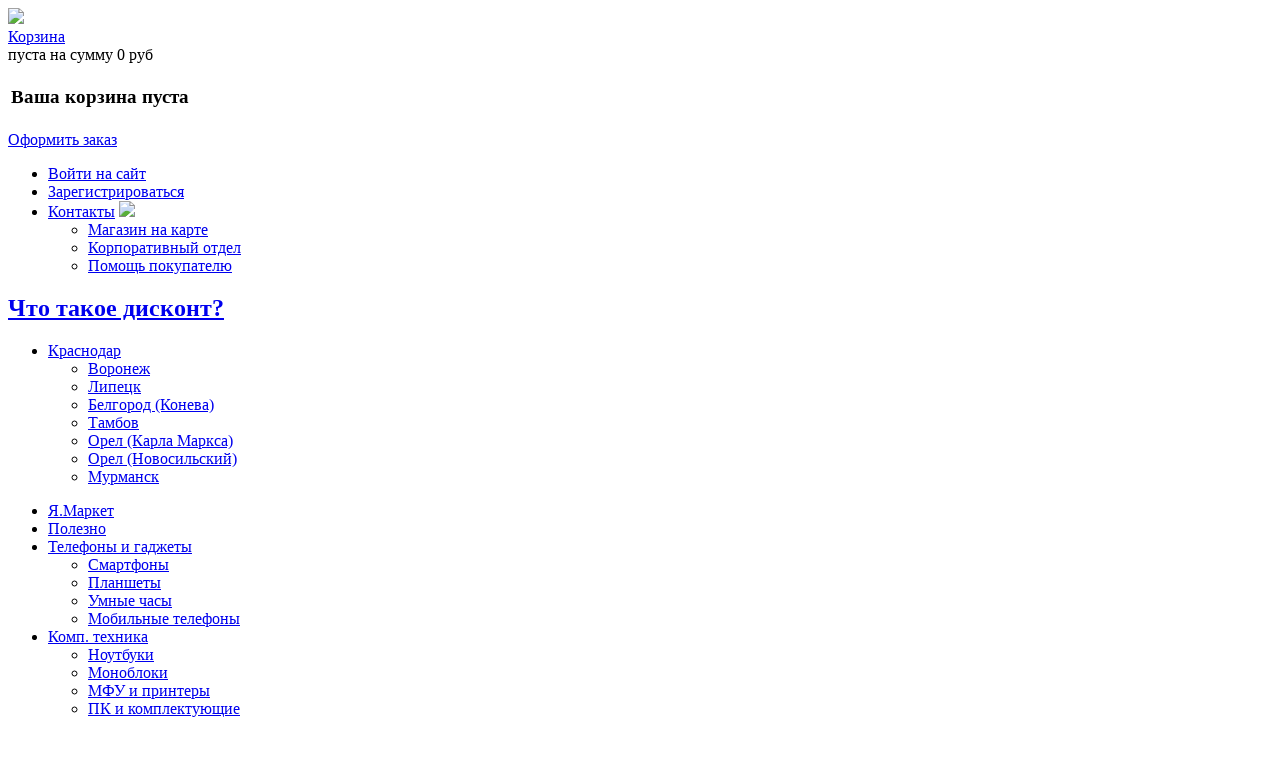

--- FILE ---
content_type: text/html; charset=UTF-8
request_url: https://www.krasnodar.go-byte.ru/catalog/tvs/
body_size: 11229
content:
<!DOCTYPE HTML>
<html>
<head>
<script>var cityCode = "krasnodar"</script>
<!-- Yandex.Metrika counter -->
<script type="text/javascript">var yaParams = {/*Здесь параметры визита*/};</script>
<!-- /Yandex.Metrika counter -->

<script src="//mc.yandex.ru/metrika/watch.js"></script>

<meta name="viewport" content="width=device-width, initial-scale=1">
<!-- Google Tag Manager -->
<script>(function(w,d,s,l,i){w[l]=w[l]||[];w[l].push({'gtm.start':
new Date().getTime(),event:'gtm.js'});var f=d.getElementsByTagName(s)[0],
j=d.createElement(s),dl=l!='dataLayer'?'&l='+l:'';j.async=true;j.src=
'https://www.googletagmanager.com/gtm.js?id='+i+dl;f.parentNode.insertBefore(j,f);
})(window,document,'script','dataLayer','GTM-5XWCDSB');</script>
<!-- End Google Tag Manager -->

<link rel="stylesheet" href="/bitrix/templates/ironbuy/template_styles.css">
<link rel="stylesheet" href="/bitrix/templates/ironbuy/js/pikachoose/base.css">
<link rel="stylesheet" href="/bitrix/templates/ironbuy/js/tooltipster.css">
<link rel="stylesheet" href="/bitrix/templates/ironbuy/js/funcybox/jquery.fancybox.css">
<link rel="stylesheet" href="/bitrix/templates/ironbuy/js/ParallaxContentSlider/parallax.css">
<link href='https://fonts.googleapis.com/css?family=Play:700|Poiret+One|Open+Sans:300&subset=cyrillic,latin' rel='stylesheet' type='text/css'>
<link href='https://fonts.googleapis.com/css?family=Didact+Gothic&subset=latin,cyrillic' rel='stylesheet' type='text/css'>
<link href='https://fonts.googleapis.com/css?family=Lobster&subset=latin,cyrillic' rel='stylesheet' type='text/css'>
<link href='https://fonts.googleapis.com/css?family=Open+Sans+Condensed:300&subset=latin,cyrillic' rel='stylesheet' type='text/css'>
<link rel="shortcut icon" href="/bitrix/templates/ironbuy/images/favicon.png" type="image/png">

<script type="text/javascript" src="//ajax.googleapis.com/ajax/libs/jquery/1.8/jquery.min.js"></script>
<script type="text/javascript" src="/bitrix/templates/ironbuy/js/jquery-ui.min.js"></script>
<script type="text/javascript" src="https://api-maps.yandex.ru/2.0-stable/?load=package.standard&lang=ru-RU&"></script>
<script type="text/javascript" src="/bitrix/templates/ironbuy/js/plugins.js"></script>
<script type="text/javascript" src="/bitrix/templates/ironbuy/js/main.js"></script>

<script type="text/javascript" src="//yandex.st/share/share.js" charset="utf-8"></script>
<script type="text/javascript" src="//vk.com/js/api/openapi.js?71"></script>
<script type="text/javascript">VK.init({apiId: '3340543', onlyWidgets: true});</script>

<meta http-equiv="Content-Type" content="text/html; charset=UTF-8" />
<meta name="robots" content="index, follow" />
<meta name="keywords" content="компьютеры, планшеты, ноутбуки, смартфоны" />
<meta name="description" content="Дисконт цифровой техники. Лучшие решения по низким ценам" />
<link href="/bitrix/cache/css/s1/ironbuy/page_576244d9dc4dc943073f3b134aaa3a7c/page_576244d9dc4dc943073f3b134aaa3a7c_ccb64f50f16b904b29bc40acf0786302.css?1750245326" type="text/css" rel="stylesheet" />
<link href="/bitrix/cache/css/s1/ironbuy/kernel/kernel.css?1750246938" type="text/css" rel="stylesheet" />
<script type="text/javascript"> var arKernelCSS = new Array('/bitrix/js/main/core/css/core.css','/bitrix/js/main/core/css/core_popup.css','/bitrix/js/fileman/sticker.css','/bitrix/js/main/core/css/core_panel.css'); </script><link href="/bitrix/cache/css/s1/ironbuy/template_f2310174ccee51f316c0b71938df5a9b/template_f2310174ccee51f316c0b71938df5a9b_69de8f7ce3f2c0e1389967e22128383b.css?1750245245" type="text/css" rel="stylesheet" />

<script type="text/javascript">if(!window.BX)window.BX={message:function(mess){if(typeof mess=='object') for(var i in mess) BX.message[i]=mess[i]; return true;}};</script><script type="text/javascript">(window.BX||top.BX).message({'LANGUAGE_ID':'ru','FORMAT_DATE':'DD.MM.YYYY','FORMAT_DATETIME':'DD.MM.YYYY HH:MI:SS','COOKIE_PREFIX':'BITRIX_SM','USER_ID':'','SERVER_TIME':'1767092363','SERVER_TZ_OFFSET':'10800','USER_TZ_OFFSET':'0','USER_TZ_AUTO':'Y','bitrix_sessid':'016e38515d0e23172494049ed8e54694','SITE_ID':'s1'});(window.BX||top.BX).message({'JS_CORE_LOADING':'Загрузка...','JS_CORE_NO_DATA':'- Нет данных -','JS_CORE_WINDOW_CLOSE':'Закрыть','JS_CORE_WINDOW_EXPAND':'Развернуть','JS_CORE_WINDOW_NARROW':'Свернуть в окно','JS_CORE_WINDOW_SAVE':'Сохранить','JS_CORE_WINDOW_CANCEL':'Отменить','JS_CORE_H':'ч','JS_CORE_M':'м','JS_CORE_S':'с','JSADM_AI_HIDE_EXTRA':'Скрыть лишние','JSADM_AI_ALL_NOTIF':'Показать все','JSADM_AUTH_REQ':'Требуется авторизация!','JS_CORE_WINDOW_AUTH':'Войти','JS_CORE_IMAGE_FULL':'Полный размер'});</script>
<script type="text/javascript" src="/bitrix/cache/js/s1/ironbuy/kernel/kernel.js?1750251622"></script>
<script type="text/javascript"> BX.setKernelJS(['/bitrix/js/main/core/core.js','/bitrix/js/main/core/core_ajax.js','/bitrix/js/main/session.js','/bitrix/js/main/core/core_popup.js','/bitrix/js/main/core/core_fx.js','/bitrix/js/main/core/core_window.js','/bitrix/js/fileman/sticker.js','/bitrix/js/main/core/core_admin.js','/bitrix/js/main/utils.js','/bitrix/js/main/admin_tools.js','/bitrix/js/main/popup_menu.js','/bitrix/js/main/admin_search.js','/bitrix/js/main/hot_keys.js','/bitrix/js/main/public_tools.js','/bitrix/js/main/ajax.js']); </script><script type="text/javascript">
bxSession.Expand(1440, '016e38515d0e23172494049ed8e54694', false, 'aa1a08be806510cb8b2486cbdf3b6f70');
</script>


<script type="text/javascript" src="/bitrix/cache/js/s1/ironbuy/template_45516aa0f6b74fd49d5ed4c2da51fbe4/template_45516aa0f6b74fd49d5ed4c2da51fbe4_7c57a22b31cd6a0e26c0562bdf437ed1.js?1750245245"></script>

<script type="text/javascript" src="/bitrix/cache/js/s1/ironbuy/page_0c2ccac74c5e85f7d023074efc3e9303/page_0c2ccac74c5e85f7d023074efc3e9303_d0e5a3b2d49bca2bacba9a17e2e995e9.js?1750245326"></script>

<title>ТВ, мониторы</title>

</head>
<body>
  
  <!-- Google Tag Manager (noscript) -->
<noscript><iframe src="https://www.googletagmanager.com/ns.html?id=GTM-5XWCDSB"
height="0" width="0" style="display:none;visibility:hidden"></iframe></noscript>
<!-- End Google Tag Manager (noscript) -->
  
<div id="fb-root"></div>
<script>
(function(d, s, id){
    var js, fjs = d.getElementsByTagName(s)[0];
    if (d.getElementById(id)) {return;}
    js = d.createElement(s); js.id = id;
    js.src = "//connect.facebook.net/en_US/all.js";
    fjs.parentNode.insertBefore(js, fjs);
  }(document, 'script', 'facebook-jssdk'));
</script>
<script type="text/javascript">
new Image().src = "//counter.yadro.ru/hit?r"+
escape(document.referrer)+((typeof(screen)=="undefined")?"":
";s"+screen.width+"*"+screen.height+"*"+(screen.colorDepth?
screen.colorDepth:screen.pixelDepth))+";u"+escape(document.URL)+
";h"+escape(document.title.substring(0,150))+
";"+Math.random();</script>

	<div id="panel"></div>
        
	
	<div id="wrapper">
		

		<header id="header">
		
			<section id="header-top">
				<div class="main-content">
					<div class="logo col span_1_of_3">
						<a href="/" title="">
							<span class="halflogo"></span>
							<img src="/bitrix/templates/ironbuy/images/header/logo.png" />
						</a>	
					</div>
					
					<div class="basket col span_1_of_3">
						<span class="cart_line">
							

<div class="sale-basket-small">

	
	
	<div class="basket-small-header">
					<div class="basket-icon empty"></div>
				
		<a class="your-cart" href="/personal/cart/">Корзина</a>
		<span class="basket-small-dropdown"></span>
		
		<div class="to-cart" href="/personal/cart/">
							<span class="total-count">пуста</span>
					<span class="total-sum-text">на сумму </span>
			<span class="total-sum">0 руб</span>
		</div>
	</div>

	
	<div class="basket-small-body">
		<table class="basket-small-table">
			<tbody>
			
							<tr><td><h3>Ваша корзина пуста</h3><td><tr>
						
						</tbody>
		</table>
					
		<a class="make-order-yes" href="/personal/order/make/">Оформить заказ</a>					
	</div> <!-- basket-small-body -->
	
</div> <!-- sale-basket-small -->						</span>						
					</div>
					
					<div class="user-menu col span_1_of_3"> 	
													<nav id="cart">
								<div class="block-content">
									<p class="auth">
										<ul class="help-menu-links">
	
	<li><a href="/login/?backurl=%2Fcatalog%2Ftvs%2F">Войти на сайт</a></li>
	<li><a href="/login/?register=yes&amp;backurl=%2Fcatalog%2Ftvs%2Findex.php">Зарегистрироваться</a></li>
	<li class="dropdown">
		<a href="#">Контакты</a>
		<img src="/bitrix/templates/ironbuy/images/header/downarrow.png" />
		<ul class="sub-menu">
			<li><a href="/about/howto/">Магазин на карте</a></li>
			<li><a href="/about/howto/corporate.php">Корпоративный отдел</a></li>
			<li><a href="/about/delivery/">Помощь покупателю</a></li>			
		</ul>
	</li>
</ul>
									</p>								
								</div>
								<div class="corners"><div class="corner left-bottom"></div><div class="corner right-bottom"></div></div>
							</nav>
											</div>	<!-- user-menu -->
				</div> <!-- main-content -->						
			</section> <!-- header-top -->
						
						<section class="tolanding autoshow">			  
			  <h2><a href="/landing/" target="_blank">Что такое дисконт?</a></h2>  
			</section>						
									
			<!-- -------------------------------------------------------- -->
			<section id="header-menu">
		
				<div id="header-menu-wrapper">
				
					<div class="main-content">
						<div class="menu-left">
				
							<div class="cities">
								
								<ul>
									<li class="active-city"><a href="/">Краснодар</a>
																			<ul class="sub-cities">
																					
																							
												<li>
													<a href="https://www.vrn.go-byte.ru/catalog/tvs/">Воронеж</a>
												</li>
																						
																							
												<li>
													<a href="https://www.lipetsk.go-byte.ru/catalog/tvs/">Липецк</a>
												</li>
																						
																							
												<li>
													<a href="https://www.blg.go-byte.ru/catalog/tvs/">Белгород (Конева)</a>
												</li>
																						
																							
												<li>
													<a href="https://www.tambov.go-byte.ru/catalog/tvs/">Тамбов</a>
												</li>
																						
																							
												<li>
													<a href="https://www.orel.go-byte.ru/catalog/tvs/">Орел (Карла Маркса)</a>
												</li>
																						
																							
												<li>
													<a href="https://www.orel2.go-byte.ru/catalog/tvs/">Орел (Новосильский)</a>
												</li>
																						
																							
												<li>
													<a href="https://www.murmansk.go-byte.ru/catalog/tvs/">Мурманск</a>
												</li>
																					</ul>
																		</li>
								</ul>
							</div>
						</div>
						
						<nav class="main-menu">
							
<ul id="horizontal-multilevel-menu">

	

	
	
		
							<li><a href="https://market.yandex.ru/store--go-byte?businessId=28981752" class="root-item">Я.Маркет</a></li>
			
		
	
	
	

	
	
		
							<li><a href="/userpages/usefull_links.php" class="root-item">Полезно</a></li>
			
		
	
	
	

	
	
					<li class="item-1"><a href="/catalog/smartphones_and_cellphones/" class="root-item">Телефоны и гаджеты</a>
				<ul>
				
		
	
	
	

	
	
		
							<li><a href="/catalog/smartphones/">Смартфоны</a></li>
			
		
	
	
	

	
	
		
							<li><a href="/catalog/tablet_pc/">Планшеты</a></li>
			
		
	
	
	

	
	
		
							<li><a href="/catalog/smart_watch/">Умные часы</a></li>
			
		
	
	
	

	
	
		
							<li><a href="/catalog/mobile_phones/">Мобильные телефоны</a></li>
			
		
	
	
	

			</ul></li>	
	
					<li class="item-2"><a href="/catalog/comp_technique/" class="root-item">Комп. техника</a>
				<ul>
				
		
	
	
	

	
	
		
							<li><a href="/catalog/laptops_tablets/">Ноутбуки</a></li>
			
		
	
	
	

	
	
		
							<li><a href="/catalog/monoblocks/">Моноблоки</a></li>
			
		
	
	
	

	
	
		
							<li><a href="/catalog/mfps_and_printers/">МФУ и принтеры</a></li>
			
		
	
	
	

	
	
		
							<li><a href="/catalog/pk/">ПК и комплектующие</a></li>
			
		
	
	
	

	
	
		
							<li><a href="/catalog/stabilizers_and_ups/">Стабилизаторы и ИБП</a></li>
			
		
	
	
	

			</ul></li>	
	
					<li class="item-3"><a href="/catalog/household_appliances/" class="root-item">Быт. техника</a>
				<ul>
				
		
	
	
	

	
	
		
							<li><a href="/catalog/audio_simple/">Аудио</a></li>
			
		
	
	
	

	
	
		
							<li><a href="/catalog/drawing/">Вытяжки</a></li>
			
		
	
	
	

	
	
		
							<li><a href="/catalog/gyrometer/">Гироскутеры и самокаты</a></li>
			
		
	
	
	

	
	
		
							<li><a href="/catalog/coffee_makers_and_coffee_machines/">Кофеварки и кофемашины</a></li>
			
		
	
	
	

	
	
		
							<li><a href="/catalog/beauty_and_health/">Красота и здоровье</a></li>
			
		
	
	
	

	
	
		
							<li><a href="/catalog/microwave_ovens/">Микроволновые печи</a></li>
			
		
	
	
	

	
	
		
							<li><a href="/catalog/home_appliances/">Техника для дома</a></li>
			
		
	
	
	

	
	
		
							<li><a href="/catalog/kitchen_appliances/">Техника для кухни</a></li>
			
		
	
	
	

	
	
		
							<li><a href="/catalog/power_tools/">Электроинструменты</a></li>
			
		
	
	
	

	
	
		
							<li><a href="/catalog/other_household_appliances/">Прочая бытовая техника</a></li>
			
		
	
	
	

			</ul></li>	
	
		
							<li><a href="/catalog/tvs/" class="root-item-selected">ТВ, мониторы</a></li>
			
		
	
	
	

	
	
		
							<li><a href="/catalog/large_household_appliances/" class="root-item">Крупная бытовая техника</a></li>
			
		
	
	
	

	
	
					<li class="item-4"><a href="/catalog/eshche/" class="root-item">Еще</a>
				<ul>
				
		
	
	
	

	
	
					<li><a href="/catalog/auto/" class="parent">Авто</a>
				<ul>
				
		
	
	
	

	
	
		
							<li><a href="/catalog/dvrs/">Видеорегистраторы</a></li>
			
		
	
	
	

	
	
		
							<li><a href="/catalog/receiver/">Магнитолы и аудио</a></li>
			
		
	
	
	

	
	
		
							<li><a href="/catalog/radar_detectors/">Радар-детекторы</a></li>
			
		
	
	
	

	
	
		
							<li><a href="/catalog/navigators/">Навигаторы</a></li>
			
		
	
	
	

			</ul></li>	
	
					<li><a href="/catalog/essentials/" class="parent">Перв. необх.</a>
				<ul>
				
		
	
	
	

	
	
		
							<li><a href="/catalog/antiseptic/">Антисептические средства</a></li>
			
		
	
	
	

	
	
		
							<li><a href="/catalog/baby_products/">Детские товары</a></li>
			
		
	
	
	

	
	
		
							<li><a href="/catalog/animal_feed/">Корма для животных</a></li>
			
		
	
	
	

	
	
		
							<li><a href="/catalog/personal_hygiene/">Средства личной гигиены</a></li>
			
		
	
	

	</ul></li></ul></li>
</ul>
<div class="menu-clear-left"></div>
	
						</nav>
							
					</div> <!-- main-content -->
					<div class="background-shadow-bottom"></div>
				</div>			
			</section> <!-- header-menu -->	
						
			<!-- -------------------------------------------------------- -->	
						
			
						<section id="headshot">
				<div class="main-content">
					<script>



//не удаляйте мой мусор, пожалуйста! =) эти скрипты помогают в массовой обработке позиций сайта
function change_price(newPrice){
	if (cityCode=="blg"){
		CAT_PRICE_3.value=newPrice;
		ChangePrice(3);
	}
	else if (cityCode=="lipetsk"){
		CAT_PRICE_5.value=newPrice;
		ChangePrice(5);
	}
	else if (cityCode=="blgbt"){
		CAT_PRICE_17.value=newPrice;
		ChangePrice(17);
	}
	else if (cityCode=="vrn"){
		CAT_BASE_PRICE.value=newPrice;
		ChangeBasePrice(this);
	}
	else if (cityCode=="krasnodar"){
		CAT_PRICE_9.value=newPrice;
		ChangePrice(9);
	}
	else if (cityCode=="oskol"){
		CAT_PRICE_10.value=newPrice;
		ChangePrice(10);
	}
	else if (cityCode=="tambov"){
		CAT_PRICE_11.value=newPrice;
		ChangePrice(11);
	}
	else if (cityCode=="orel"){
		CAT_PRICE_13.value=newPrice;
		ChangePrice(13);
	}
	else if (cityCode=="tula"){
		CAT_PRICE_12.value=newPrice;
		ChangePrice(12);
	}
	else if (cityCode=="kaluga"){
		CAT_PRICE_14.value=newPrice;
		ChangePrice(14);
	}
	else if (cityCode=="penza"){
		CAT_PRICE_15.value=newPrice;
		ChangePrice(15);
	}
	else if (cityCode=="rostov"){
		CAT_PRICE_16.value=newPrice;
		ChangePrice(16);
	}
	else if (cityCode=="murmansk"){
		CAT_PRICE_18.value=newPrice;
		ChangePrice(18);
	}
	else if (cityCode=="yelets"){
		CAT_PRICE_19.value=newPrice;
		ChangePrice(19);
	}
	else if (cityCode=="orel2"){
		CAT_PRICE_20.value=newPrice;
		ChangePrice(20);
	}
	
	savebtn.click();
}

 function EditPositionClick() {
	var tmp = document.getElementsByClassName("bx-context-toolbar-button-text"); 
	var len = tmp.length; 
	var i=0; 
	var OK = true;
	while ((i<len) && (OK)) 
	{
	  var tmpQQ = tmp[i].textContent; 
	  console.log(tmpQQ); 
	  if (tmpQQ=="Изменить товар")
	  {
		tmp[i].click(); 
		OK = false;
	  }
	  i=i+1;
	}
 }

 function deleteElemInner() { 
	change_price("");
 }
 
 function deleteElem() { 
	EditPositionClick();
	setTimeout(deleteElemInner, 3000);
 }

function changePriceInner() { 
	var url = document.URL;
	var start = url.indexOf("newPrice=") + "newPrice=".length;
	var end = url.length;
	newPrice = url.substring(start, end);

	//установка активности городов
	var goroga = document.getElementsByName("PROP[44][]")[0];
	try
	{
		goroga[1].selected = true;
		goroga[2].selected = true;
		goroga[3].selected = true;
		goroga[4].selected = true;
		goroga[5].selected = true;
		goroga[6].selected = true;
		goroga[7].selected = true;
		goroga[8].selected = true;
		goroga[9].selected = true;
		goroga[10].selected = true;
		goroga[11].selected = true;
		goroga[12].selected = true;
		goroga[13].selected = true;
		goroga[14].selected = true;
		goroga[15].selected = true;
		goroga[16].selected = true;
		goroga[17].selected = true;
		goroga[18].selected = true;
		goroga[19].selected = true;
	}
	catch {}
	
	change_price(newPrice);
 }

 function changePrice() { 
	EditPositionClick();
	setTimeout(changePriceInner, 3000);
 }
 
  function setActivePredlozhenie() { 
	EditPositionClick();
	setTimeout(setActivePredlozhenieInner, 3000);
 }
  
  function setActivePredlozhenieInner() { 
	
	document.getElementsByName("PROP[112][]")[0].checked = !document.getElementsByName("PROP[112][]")[0].checked
	savebtn.click();
 }
 
 
 
</script>
<!-- Yandex.Metrika counter -->
<script type="text/javascript" >
   (function(m,e,t,r,i,k,a){m[i]=m[i]||function(){(m[i].a=m[i].a||[]).push(arguments)};
   m[i].l=1*new Date();
   for (var j = 0; j < document.scripts.length; j++) {if (document.scripts[j].src === r) { return; }}
   k=e.createElement(t),a=e.getElementsByTagName(t)[0],k.async=1,k.src=r,a.parentNode.insertBefore(k,a)})
   (window, document, "script", "https://mc.yandex.ru/metrika/tag.js", "ym");

   ym(55970476, "init", {
        clickmap:true,
        trackLinks:true,
        accurateTrackBounce:true
   });
</script>
<noscript><div><img src="https://mc.yandex.ru/watch/55970476" style="position:absolute; left:-9999px;" alt="" /></div></noscript>
<!-- /Yandex.Metrika counter -->
		<!--вот тут был блок по условию, что выводить, 
	я оставил что вот эту табличку выводить надо у всех. -->
	<div class="header-webform">
		</br>
		<div class="iconheadline">
			<div class="iconheadblock">
				<img src="https://vrn.go-byte.ru/bitrix/templates/ironbuy/images/Laptop_01.svg" />
				<p>Наличее товаров уточняйте по телефону: <span style="display:inline;"><a href="/about/howto/">
		8(900)280-21-59
	</a></span></p>
			</div>
			<div class="iconheadblock">
				<img src="https://vrn.go-byte.ru/bitrix/templates/ironbuy/images/Sales_03.svg" />
				<p>Скидки до 50% возможны по различным причинам: <span style="font-size:10px;">витринный образец, снятие товара с линейки, замена запчасти, незначительные изменения</span></p>
			</div>
							<div class="iconheadblock">
					<img src="https://vrn.go-byte.ru/bitrix/templates/ironbuy/images/Moneyback_04.svg" />
					<p>На всю продукцию мы предоставляем гарантию и возврат денег в течение 7 дней с момента покупки.</p>
				</div>
						<div class="iconheadblock">
				<img src="https://vrn.go-byte.ru/bitrix/templates/ironbuy/images/Smartphone_02.svg" />
				<p>Все товары полностью работоспособны</p>
			</div>
		</div>
		
		
		

		
		
	</div>
			<!--а вот сюда переместил этот блок с формой, который не откроется ни в одном городе -->
		

	
				</div> <!-- main-content -->
			</section>
						
			
			<div class="add-to-cart-message hide">
				<span>Товар добавлен в корзину!</span>
				<span>
					Оформить заказ?
					<a class="make-order-yes" href="/personal/order/make/">Да</a>
					<a href="" class="add-to-cart-no">Нет</a> 
				</span>
			</div>
		</header>
	
		<section id="workarea">		
			<div class="main-content">	

<div class="breadcrumb"><ul><li><a href="/catalog/" title="Все разделы">Все разделы</a></li><li class="breadcrumb-arrow"></li><li><a href="/catalog/tvs/" title="ТВ, мониторы">ТВ, мониторы</a></li></ul></div>


<!--noindex-->



<div class="catalog-item-sorting" style="display:none;">
	<label>Сортировать по:</label>
	
	<a href="/catalog/tvs/index.php?sort=name&order=asc" class="" rel="nofollow">названию</a>
	
	
	<a href="/catalog/tvs/index.php?sort=price&order=desc" class="selected desc" rel="nofollow">цене</a>
	
	
	<a href="/catalog/tvs/index.php?sort=date&order=desc" class="" rel="nofollow">новизне</a>
	
	</div>

<!--/noindex-->

<!--в этот блок можно вставлять ссылки, но они нахуй не нужны туту -->


<div class="catalog-item-sorting">
	<label>Сортировать по:</label>
	
	<a href="/catalog/tvs/index.php?sort=name&order=asc" class="" rel="nofollow">названию</a>
	
	
	<a href="/catalog/tvs/index.php?sort=price&order=desc" class="selected desc" rel="nofollow">цене</a>
	
	
	<a href="/catalog/tvs/index.php?sort=date&order=desc" class="" rel="nofollow">новизне</a>
	
	</div>


<div class="catalog-item-list">

	<div class="catalog-item" id="bx_2647885750_25525" itemscope itemtype = "http://schema.org/Product">
		<div class="catalog-item-info">

					<div class="catalog-item-image col span_2_of_12">
				<a href="/catalog/tvs/prochie_tovary/"><img itemprop="image" src="/upload/resize_cache/iblock/f9a/180_180_16a9cdfeb475445909b854c588a1af844/f9a005c3ad8f4f32edbd83249fb4496b.jpg" width="180" height="157" alt="Прочие товары" title="Прочие товары" id="catalog_list_image_25525" /></a>
			</div>
		
			<div class="catalog-item-desc col span_7_of_12">
				<div class="catalog-item-title"><a href="/catalog/tvs/prochie_tovary/"> <h2 itemprop="name">Прочие товары</h2></a></div>
			
				<div class="catalog-item-preview-text" itemprop = "description"><font size="2">Товары, которые не попали в основное наличие сайта</font> 
<div><font size="2">Обновляется ежедневно</font></div>
 
<div><font size="2"> 
    <br />
   </font></div>
 
<div><a id="bxid_597629" href="/userpages/others_v2/others_V2.php" target="_self" >Смотреть список</a></div>
 </div>
			</div>
			
			<div class="catalog-item-buy col span_3_of_12">	
								<div class="catalog-item-price clearfix" itemprop = "offers" itemscope itemtype = "https://schema.org/Offer">
											<div class="numbers">
							<span class="economy">100000 руб.</span>
							<span class="sale-price" itemprop = "price">1 руб</span>
						</div>
						
					
																<form class="form-add-to-cart" action="/bitrix/urlrewrite.php?SEF_APPLICATION_CUR_PAGE_URL=%2Fcatalog%2Ftvs%2Findex.php" method="post" enctype="multipart/form-data">
							<input type="hidden" name="quantity" value="1">
							<input type="hidden" name="id" value="25525">
							<input type="hidden" name="action" value="ADD2BASKET">
						<!-- <input type="submit" name="actionBUY" value="Купить"> -->
							<input type="submit" name="actionADD2BASKET" value="В корзину">
						</form>

									</div>
                							</div>
		</div>
	</div>
	<div class="catalog-item-separator"></div>
	<div class="catalog-item" id="bx_2647885750_32254" itemscope itemtype = "http://schema.org/Product">
		<div class="catalog-item-info">

					<div class="catalog-item-image col span_2_of_12">
				<a href="/catalog/tvs/resiver_dvb_t2_hyundai_h_dvb440_chernyy/"><img itemprop="image" src="/upload/resize_cache/iblock/663/180_180_16a9cdfeb475445909b854c588a1af844/66381ded2556b2feffaa5080411c7091.png" width="180" height="128" alt="Ресивер DVB-T2 Hyundai H-DVB440 черный" title="Ресивер DVB-T2 Hyundai H-DVB440 черный" id="catalog_list_image_32254" /></a>
			</div>
		
			<div class="catalog-item-desc col span_7_of_12">
				<div class="catalog-item-title"><a href="/catalog/tvs/resiver_dvb_t2_hyundai_h_dvb440_chernyy/"> <h2 itemprop="name">Ресивер DVB-T2 Hyundai H-DVB440 черный</h2></a></div>
			
				<div class="catalog-item-preview-text" itemprop = "description"><table width="100%" cellspacing="1" cellpadding="1" border="0" style="border-collapse: collapse;"> 
  <tbody>
    <tr><td width="50%" height="" style="border-image: initial;"><span style="background-color: rgb(255, 255, 255);"><font size="2" face="Verdana" color="#898989"><b>Артикул Маркета</b></font></span></td><td style="border-image: initial;"><span style="background-color: rgb(255, 255, 255);"><font size="2" face="Verdana" color="#898989">3923890703</font></span></td></tr>
  
    <tr><td width="50%" height="" style="border-image: initial;"><span style="background-color: rgb(255, 255, 255);"><font size="2" face="Verdana" color="#898989"><b>Исполнение</b></font></span></td><td style="border-image: initial;"><span style="background-color: rgb(255, 255, 255);"><font size="2" face="Verdana" color="#898989">внешнее</font></span></td></tr>
  
    <tr><td width="50%" height="" style="border-image: initial;"><span style="background-color: rgb(255, 255, 255);"><font size="2" face="Verdana" color="#898989"><b>Автономность</b></font></span></td><td style="border-image: initial;"><span style="background-color: rgb(255, 255, 255);"><font size="2" face="Verdana" color="#898989">есть</font></span></td></tr>
  
    <tr><td width="50%" height="" style="border-image: initial;"><span style="background-color: rgb(255, 255, 255);"><font size="2" face="Verdana" color="#898989"><b>Поддержка HD</b></font></span></td><td style="border-image: initial;"><span style="background-color: rgb(255, 255, 255);"><font size="2" face="Verdana" color="#898989">есть</font></span></td></tr>
  
    <tr><td width="50%" height="" style="border-image: initial;"><span style="background-color: rgb(255, 255, 255);"><font size="2" face="Verdana" color="#898989"><b>Поддержка видеорежима 1080p</b></font></span></td><td style="border-image: initial;"><span style="background-color: rgb(255, 255, 255);"><font size="2" face="Verdana" color="#898989">есть</font></span></td></tr>
  
    <tr><td width="50%" height="" style="border-image: initial;"><span style="background-color: rgb(255, 255, 255);"><font size="2" face="Verdana" color="#898989"><b>Прием PAL</b></font></span></td><td style="border-image: initial;"><span style="background-color: rgb(255, 255, 255);"><font size="2" face="Verdana" color="#898989">есть</font></span></td></tr>
   </tbody>
 </table>
</div>
			</div>
			
			<div class="catalog-item-buy col span_3_of_12">	
								<div class="catalog-item-price clearfix" itemprop = "offers" itemscope itemtype = "https://schema.org/Offer">
											<div class="numbers">
							<span class="economy">1260 руб.</span>
							<span class="sale-price" itemprop = "price">999 руб</span>
						</div>
						
					
																<form class="form-add-to-cart" action="/bitrix/urlrewrite.php?SEF_APPLICATION_CUR_PAGE_URL=%2Fcatalog%2Ftvs%2Findex.php" method="post" enctype="multipart/form-data">
							<input type="hidden" name="quantity" value="1">
							<input type="hidden" name="id" value="32254">
							<input type="hidden" name="action" value="ADD2BASKET">
						<!-- <input type="submit" name="actionBUY" value="Купить"> -->
							<input type="submit" name="actionADD2BASKET" value="В корзину">
						</form>

									</div>
                							</div>
		</div>
	</div>
	<div class="catalog-item-separator"></div>
	<div class="catalog-item" id="bx_2647885750_32787" itemscope itemtype = "http://schema.org/Product">
		<div class="catalog-item-info">

					<div class="catalog-item-image col span_2_of_12">
				<a href="/catalog/tvs/tuvio_td32ffbsv1/"><img itemprop="image" src="/upload/resize_cache/iblock/ff9/180_180_16a9cdfeb475445909b854c588a1af844/ff9b021ddc153420faedc19a09da45d8.jpg" width="180" height="180" alt="Tuvio TD32FFBSV1" title="Tuvio TD32FFBSV1" id="catalog_list_image_32787" /></a>
			</div>
		
			<div class="catalog-item-desc col span_7_of_12">
				<div class="catalog-item-title"><a href="/catalog/tvs/tuvio_td32ffbsv1/"> <h2 itemprop="name">Tuvio TD32FFBSV1</h2></a></div>
			
				<div class="catalog-item-preview-text" itemprop = "description"><table width="100%" cellspacing="1" cellpadding="1" border="0" style="border-collapse: collapse;"> 
  <tbody>
    <tr><td width="50%" height="" style="border-image: initial;"><span style="background-color: rgb(255, 255, 255);"><font size="2" face="Verdana" color="#898989"><b>Диагональ</b></font></span></td><td style="border-image: initial;"><span style="background-color: rgb(255, 255, 255);"><font size="2" face="Verdana" color="#898989">32"</font></span></td></tr>
  
    <tr><td width="50%" height="" style="border-image: initial;"><span style="background-color: rgb(255, 255, 255);"><font size="2" face="Verdana" color="#898989"><b>Разрешение HD</b></font></span></td><td style="border-image: initial;"><span style="background-color: rgb(255, 255, 255);"><font size="2" face="Verdana" color="#898989">Full HD</font></span></td></tr>
  
    <tr><td width="50%" height="" style="border-image: initial;"><span style="background-color: rgb(255, 255, 255);"><font size="2" face="Verdana" color="#898989"><b>Разрешение</b></font></span></td><td style="border-image: initial;"><span style="background-color: rgb(255, 255, 255);"><font size="2" face="Verdana" color="#898989">1920x1080</font></span></td></tr>
  
    <tr><td width="50%" height="" style="border-image: initial;"><span style="background-color: rgb(255, 255, 255);"><font size="2" face="Verdana" color="#898989"><b>Тип</b></font></span></td><td style="border-image: initial;"><span style="background-color: rgb(255, 255, 255);"><font size="2" face="Verdana" color="#898989">ЖК</font></span></td></tr>
  
    <tr><td width="50%" height="" style="border-image: initial;"><span style="background-color: rgb(255, 255, 255);"><font size="2" face="Verdana" color="#898989"><b>Частота обновления экрана</b></font></span></td><td style="border-image: initial;"><span style="background-color: rgb(255, 255, 255);"><font size="2" face="Verdana" color="#898989">60 Гц</font></span></td></tr>
  
    <tr><td width="50%" height="" style="border-image: initial;"><span style="background-color: rgb(255, 255, 255);"><font size="2" face="Verdana" color="#898989"><b>Суммарная мощность звука</b></font></span></td><td style="border-image: initial;"><span style="background-color: rgb(255, 255, 255);"><font size="2" face="Verdana" color="#898989">20 Вт</font></span></td></tr>
   </tbody>
 </table>
</div>
			</div>
			
			<div class="catalog-item-buy col span_3_of_12">	
								<div class="catalog-item-price clearfix" itemprop = "offers" itemscope itemtype = "https://schema.org/Offer">
											<div class="numbers">
							<span class="economy">11880 руб.</span>
							<span class="sale-price" itemprop = "price">9 699 руб</span>
						</div>
						
					
																<form class="form-add-to-cart" action="/bitrix/urlrewrite.php?SEF_APPLICATION_CUR_PAGE_URL=%2Fcatalog%2Ftvs%2Findex.php" method="post" enctype="multipart/form-data">
							<input type="hidden" name="quantity" value="1">
							<input type="hidden" name="id" value="32787">
							<input type="hidden" name="action" value="ADD2BASKET">
						<!-- <input type="submit" name="actionBUY" value="Купить"> -->
							<input type="submit" name="actionADD2BASKET" value="В корзину">
						</form>

									</div>
                							</div>
		</div>
	</div>
	<div class="catalog-item-separator"></div>
	<div class="catalog-item" id="bx_2647885750_24764" itemscope itemtype = "http://schema.org/Product">
		<div class="catalog-item-info">

					<div class="catalog-item-image col span_2_of_12">
				<a href="/catalog/tvs/xiaomi_mi_tv_p1_43_2021_led_hdr/"><img itemprop="image" src="/upload/resize_cache/iblock/317/180_180_16a9cdfeb475445909b854c588a1af844/317d39debff85579ce26140a2f2c3e17.jpg" width="180" height="180" alt="Xiaomi Mi TV P1 43 2021 LED, HDR" title="Xiaomi Mi TV P1 43 2021 LED, HDR" id="catalog_list_image_24764" /></a>
			</div>
		
			<div class="catalog-item-desc col span_7_of_12">
				<div class="catalog-item-title"><a href="/catalog/tvs/xiaomi_mi_tv_p1_43_2021_led_hdr/"> <h2 itemprop="name">Xiaomi Mi TV P1 43 2021 LED, HDR</h2></a></div>
			
				<div class="catalog-item-preview-text" itemprop = "description"><table width="100%" cellspacing="1" cellpadding="1" border="0" style="border-collapse: collapse;"> 
  <tbody>
    <tr><td width="50%" height="" style="border-image: initial;"><span style="background-color: rgb(255, 255, 255);"><font size="2" face="Verdana" color="#898989"><b>Диагональ</b></font></span></td><td style="border-image: initial;"><span style="background-color: rgb(255, 255, 255);"><font size="2" face="Verdana" color="#898989">43"</font></span></td></tr>
  
    <tr><td width="50%" height="" style="border-image: initial;"><span style="background-color: rgb(255, 255, 255);"><font size="2" face="Verdana" color="#898989"><b>Разрешение HD</b></font></span></td><td style="border-image: initial;"><span style="background-color: rgb(255, 255, 255);"><font size="2" face="Verdana" color="#898989">4K UHD</font></span></td></tr>
  
    <tr><td width="50%" height="" style="border-image: initial;"><span style="background-color: rgb(255, 255, 255);"><font size="2" face="Verdana" color="#898989"><b>Разрешение</b></font></span></td><td style="border-image: initial;"><span style="background-color: rgb(255, 255, 255);"><font size="2" face="Verdana" color="#898989">3840x2160</font></span></td></tr>
  
    <tr><td width="50%" height="" style="border-image: initial;"><span style="background-color: rgb(255, 255, 255);"><font size="2" face="Verdana" color="#898989"><b>Тип</b></font></span></td><td style="border-image: initial;"><span style="background-color: rgb(255, 255, 255);"><font size="2" face="Verdana" color="#898989">ЖК</font></span></td></tr>
  
    <tr><td width="50%" height="" style="border-image: initial;"><span style="background-color: rgb(255, 255, 255);"><font size="2" face="Verdana" color="#898989"><b>Частота обновления экрана</b></font></span></td><td style="border-image: initial;"><span style="background-color: rgb(255, 255, 255);"><font size="2" face="Verdana" color="#898989">60 Гц</font></span></td></tr>
  
    <tr><td width="50%" height="" style="border-image: initial;"><span style="background-color: rgb(255, 255, 255);"><font size="2" face="Verdana" color="#898989"><b>Суммарная мощность звука</b></font></span></td><td style="border-image: initial;"><span style="background-color: rgb(255, 255, 255);"><font size="2" face="Verdana" color="#898989">20 Вт</font></span></td></tr>
  
    <tr><td width="50%" height="" style="border-image: initial;"><span style="background-color: rgb(255, 255, 255);"><font size="2" face="Verdana" color="#898989"><b>Платформа Smart TV</b></font></span></td><td style="border-image: initial;"><span style="background-color: rgb(255, 255, 255);"><font size="2" face="Verdana" color="#898989">Android TV</font></span></td></tr>
   </tbody>
 </table>
</div>
			</div>
			
			<div class="catalog-item-buy col span_3_of_12">	
								<div class="catalog-item-price clearfix" itemprop = "offers" itemscope itemtype = "https://schema.org/Offer">
											<div class="numbers">
							<span class="economy">27000 руб.</span>
							<span class="sale-price" itemprop = "price">14 999 руб</span>
						</div>
						
					
																<form class="form-add-to-cart" action="/bitrix/urlrewrite.php?SEF_APPLICATION_CUR_PAGE_URL=%2Fcatalog%2Ftvs%2Findex.php" method="post" enctype="multipart/form-data">
							<input type="hidden" name="quantity" value="1">
							<input type="hidden" name="id" value="24764">
							<input type="hidden" name="action" value="ADD2BASKET">
						<!-- <input type="submit" name="actionBUY" value="Купить"> -->
							<input type="submit" name="actionADD2BASKET" value="В корзину">
						</form>

									</div>
                							</div>
		</div>
	</div>
	<div class="catalog-item-separator"></div>
	<div class="catalog-item" id="bx_2647885750_27958" itemscope itemtype = "http://schema.org/Product">
		<div class="catalog-item-info">

					<div class="catalog-item-image col span_2_of_12">
				<a href="/catalog/tvs/xiaomi_mi_tv_a2_43_led/"><img itemprop="image" src="/upload/resize_cache/iblock/1c0/180_180_16a9cdfeb475445909b854c588a1af844/1c0c4a577bbeaeaf0b5efd8e2649c66d.jpg" width="180" height="180" alt="Xiaomi TV 43 A2 L43M7-EARU" title="Xiaomi TV 43 A2 L43M7-EARU" id="catalog_list_image_27958" /></a>
			</div>
		
			<div class="catalog-item-desc col span_7_of_12">
				<div class="catalog-item-title"><a href="/catalog/tvs/xiaomi_mi_tv_a2_43_led/"> <h2 itemprop="name">Xiaomi TV 43 A2 L43M7-EARU</h2></a></div>
			
				<div class="catalog-item-preview-text" itemprop = "description"><table width="100%" cellspacing="1" cellpadding="1" border="0" style="border-collapse: collapse;"> 
  <tbody> 
    <tr><td width="50%" height="" style="border-image: initial;"><span style="background-color: rgb(255, 255, 255);"><font size="2" face="Verdana" color="#898989"><b>Диагональ</b></font></span></td><td style="border-image: initial;"><span style="background-color: rgb(255, 255, 255);"><font size="2" face="Verdana" color="#898989">43"</font></span></td></tr>
   
    <tr><td width="50%" height="" style="border-image: initial;"><span style="background-color: rgb(255, 255, 255);"><font size="2" face="Verdana" color="#898989"><b>Разрешение HD</b></font></span></td><td style="border-image: initial;"><span style="background-color: rgb(255, 255, 255);"><font size="2" face="Verdana" color="#898989">4K UHD</font></span></td></tr>
   
    <tr><td width="50%" height="" style="border-image: initial;"><span style="background-color: rgb(255, 255, 255);"><font size="2" face="Verdana" color="#898989"><b>Разрешение</b></font></span></td><td style="border-image: initial;"><span style="background-color: rgb(255, 255, 255);"><font size="2" face="Verdana" color="#898989">3840x2160</font></span></td></tr>
   
    <tr><td width="50%" height="" style="border-image: initial;"><span style="background-color: rgb(255, 255, 255);"><font size="2" face="Verdana" color="#898989"><b>Тип</b></font></span></td><td style="border-image: initial;"><span style="background-color: rgb(255, 255, 255);"><font size="2" face="Verdana" color="#898989">ЖК</font></span></td></tr>
   
    <tr><td width="50%" height="" style="border-image: initial;"><span style="background-color: rgb(255, 255, 255);"><font size="2" face="Verdana" color="#898989"><b>Частота обновления экрана</b></font></span></td><td style="border-image: initial;"><span style="background-color: rgb(255, 255, 255);"><font size="2" face="Verdana" color="#898989">60 Гц</font></span></td></tr>
   
    <tr><td width="50%" height="" style="border-image: initial;"><span style="background-color: rgb(255, 255, 255);"><font size="2" face="Verdana" color="#898989"><b>Суммарная мощность звука</b></font></span></td><td style="border-image: initial;"><span style="background-color: rgb(255, 255, 255);"><font size="2" face="Verdana" color="#898989">24 Вт</font></span></td></tr>
   
    <tr><td width="50%" height="" style="border-image: initial;"><span style="background-color: rgb(255, 255, 255);"><font size="2" face="Verdana" color="#898989"><b>Платформа Smart TV</b></font></span></td><td style="border-image: initial;"><span style="background-color: rgb(255, 255, 255);"><font size="2" face="Verdana" color="#898989">Android TV</font></span></td></tr>
   </tbody>
 </table>
 </div>
			</div>
			
			<div class="catalog-item-buy col span_3_of_12">	
								<div class="catalog-item-price clearfix" itemprop = "offers" itemscope itemtype = "https://schema.org/Offer">
											<div class="numbers">
							<span class="economy">30100 руб.</span>
							<span class="sale-price" itemprop = "price">17 999 руб</span>
						</div>
						
					
																<form class="form-add-to-cart" action="/bitrix/urlrewrite.php?SEF_APPLICATION_CUR_PAGE_URL=%2Fcatalog%2Ftvs%2Findex.php" method="post" enctype="multipart/form-data">
							<input type="hidden" name="quantity" value="1">
							<input type="hidden" name="id" value="27958">
							<input type="hidden" name="action" value="ADD2BASKET">
						<!-- <input type="submit" name="actionBUY" value="Купить"> -->
							<input type="submit" name="actionADD2BASKET" value="В корзину">
						</form>

									</div>
                							</div>
		</div>
	</div>
	<div class="catalog-item-separator"></div>
	<div class="catalog-item" id="bx_2647885750_28039" itemscope itemtype = "http://schema.org/Product">
		<div class="catalog-item-info">

					<div class="catalog-item-image col span_2_of_12">
				<a href="/catalog/tvs/xiaomi_mi_50_a2_l50m7_earu/"><img itemprop="image" src="/upload/resize_cache/iblock/f63/180_180_16a9cdfeb475445909b854c588a1af844/f63eb23ff6f61cfa57e9bf83e10eb241.jpg" width="180" height="180" alt="Xiaomi Mi 50 A2 L50M7-EARU" title="Xiaomi Mi 50 A2 L50M7-EARU" id="catalog_list_image_28039" /></a>
			</div>
		
			<div class="catalog-item-desc col span_7_of_12">
				<div class="catalog-item-title"><a href="/catalog/tvs/xiaomi_mi_50_a2_l50m7_earu/"> <h2 itemprop="name">Xiaomi Mi 50 A2 L50M7-EARU</h2></a></div>
			
				<div class="catalog-item-preview-text" itemprop = "description"><table width="100%" cellspacing="1" cellpadding="1" border="0" style="border-collapse: collapse;"> 
  <tbody>
    <tr><td width="50%" height="" style="border-image: initial;"><span style="background-color: rgb(255, 255, 255);"><font size="2" face="Verdana" color="#898989"><b>Диагональ</b></font></span></td><td style="border-image: initial;"><span style="background-color: rgb(255, 255, 255);"><font size="2" face="Verdana" color="#898989">49.5"</font></span></td></tr>
  
    <tr><td width="50%" height="" style="border-image: initial;"><span style="background-color: rgb(255, 255, 255);"><font size="2" face="Verdana" color="#898989"><b>Разрешение HD</b></font></span></td><td style="border-image: initial;"><span style="background-color: rgb(255, 255, 255);"><font size="2" face="Verdana" color="#898989">4K UHD</font></span></td></tr>
  
    <tr><td width="50%" height="" style="border-image: initial;"><span style="background-color: rgb(255, 255, 255);"><font size="2" face="Verdana" color="#898989"><b>Разрешение</b></font></span></td><td style="border-image: initial;"><span style="background-color: rgb(255, 255, 255);"><font size="2" face="Verdana" color="#898989">3840x2160</font></span></td></tr>
  
    <tr><td width="50%" height="" style="border-image: initial;"><span style="background-color: rgb(255, 255, 255);"><font size="2" face="Verdana" color="#898989"><b>Тип</b></font></span></td><td style="border-image: initial;"><span style="background-color: rgb(255, 255, 255);"><font size="2" face="Verdana" color="#898989">ЖК</font></span></td></tr>
  
    <tr><td width="50%" height="" style="border-image: initial;"><span style="background-color: rgb(255, 255, 255);"><font size="2" face="Verdana" color="#898989"><b>Частота обновления экрана</b></font></span></td><td style="border-image: initial;"><span style="background-color: rgb(255, 255, 255);"><font size="2" face="Verdana" color="#898989">60 Гц</font></span></td></tr>
  
    <tr><td width="50%" height="" style="border-image: initial;"><span style="background-color: rgb(255, 255, 255);"><font size="2" face="Verdana" color="#898989"><b>Суммарная мощность звука</b></font></span></td><td style="border-image: initial;"><span style="background-color: rgb(255, 255, 255);"><font size="2" face="Verdana" color="#898989">24 Вт</font></span></td></tr>
  
    <tr><td width="50%" height="" style="border-image: initial;"><span style="background-color: rgb(255, 255, 255);"><font size="2" face="Verdana" color="#898989"><b>Платформа Smart TV</b></font></span></td><td style="border-image: initial;"><span style="background-color: rgb(255, 255, 255);"><font size="2" face="Verdana" color="#898989">Android TV</font></span></td></tr>
   </tbody>
 </table>
</div>
			</div>
			
			<div class="catalog-item-buy col span_3_of_12">	
								<div class="catalog-item-price clearfix" itemprop = "offers" itemscope itemtype = "https://schema.org/Offer">
											<div class="numbers">
							<span class="economy">31080 руб.</span>
							<span class="sale-price" itemprop = "price">24 999 руб</span>
						</div>
						
					
																<form class="form-add-to-cart" action="/bitrix/urlrewrite.php?SEF_APPLICATION_CUR_PAGE_URL=%2Fcatalog%2Ftvs%2Findex.php" method="post" enctype="multipart/form-data">
							<input type="hidden" name="quantity" value="1">
							<input type="hidden" name="id" value="28039">
							<input type="hidden" name="action" value="ADD2BASKET">
						<!-- <input type="submit" name="actionBUY" value="Купить"> -->
							<input type="submit" name="actionADD2BASKET" value="В корзину">
						</form>

									</div>
                							</div>
		</div>
	</div>
	<div class="catalog-item-separator"></div>
	<div class="catalog-item" id="bx_2647885750_32872" itemscope itemtype = "http://schema.org/Product">
		<div class="catalog-item-info">

					<div class="catalog-item-image col span_2_of_12">
				<a href="/catalog/tvs/xiaomi_tv_a_55_2025_l55ma_aru/"><img itemprop="image" src="/upload/resize_cache/iblock/d15/180_180_16a9cdfeb475445909b854c588a1af844/d15840c9e87fa694fc85e3fe264e73a7.jpg" width="180" height="180" alt="Xiaomi TV A 55 2025 L55MA-ARU" title="Xiaomi TV A 55 2025 L55MA-ARU" id="catalog_list_image_32872" /></a>
			</div>
		
			<div class="catalog-item-desc col span_7_of_12">
				<div class="catalog-item-title"><a href="/catalog/tvs/xiaomi_tv_a_55_2025_l55ma_aru/"> <h2 itemprop="name">Xiaomi TV A 55 2025 L55MA-ARU</h2></a></div>
			
				<div class="catalog-item-preview-text" itemprop = "description"><table width="100%" cellspacing="1" cellpadding="1" border="0" style="border-collapse: collapse;"> 
  <tbody>
    <tr><td width="50%" height="" style="border-image: initial;"><span style="background-color: rgb(255, 255, 255);"><font size="2" face="Verdana" color="#898989"><b>Диагональ</b></font></span></td><td style="border-image: initial;"><span style="background-color: rgb(255, 255, 255);"><font size="2" face="Verdana" color="#898989">55"</font></span></td></tr>
  
    <tr><td width="50%" height="" style="border-image: initial;"><span style="background-color: rgb(255, 255, 255);"><font size="2" face="Verdana" color="#898989"><b>Разрешение HD</b></font></span></td><td style="border-image: initial;"><span style="background-color: rgb(255, 255, 255);"><font size="2" face="Verdana" color="#898989">4K UHD</font></span></td></tr>
  
    <tr><td width="50%" height="" style="border-image: initial;"><span style="background-color: rgb(255, 255, 255);"><font size="2" face="Verdana" color="#898989"><b>Разрешение</b></font></span></td><td style="border-image: initial;"><span style="background-color: rgb(255, 255, 255);"><font size="2" face="Verdana" color="#898989">3840x2160</font></span></td></tr>
  
    <tr><td width="50%" height="" style="border-image: initial;"><span style="background-color: rgb(255, 255, 255);"><font size="2" face="Verdana" color="#898989"><b>Тип</b></font></span></td><td style="border-image: initial;"><span style="background-color: rgb(255, 255, 255);"><font size="2" face="Verdana" color="#898989">ЖК</font></span></td></tr>
  
    <tr><td width="50%" height="" style="border-image: initial;"><span style="background-color: rgb(255, 255, 255);"><font size="2" face="Verdana" color="#898989"><b>Частота обновления экрана</b></font></span></td><td style="border-image: initial;"><span style="background-color: rgb(255, 255, 255);"><font size="2" face="Verdana" color="#898989">60 Гц</font></span></td></tr>
  
    <tr><td width="50%" height="" style="border-image: initial;"><span style="background-color: rgb(255, 255, 255);"><font size="2" face="Verdana" color="#898989"><b>Суммарная мощность звука</b></font></span></td><td style="border-image: initial;"><span style="background-color: rgb(255, 255, 255);"><font size="2" face="Verdana" color="#898989">20 Вт</font></span></td></tr>
   </tbody>
 </table>
</div>
			</div>
			
			<div class="catalog-item-buy col span_3_of_12">	
								<div class="catalog-item-price clearfix" itemprop = "offers" itemscope itemtype = "https://schema.org/Offer">
											<div class="numbers">
							<span class="economy">33480 руб.</span>
							<span class="sale-price" itemprop = "price">27 999 руб</span>
						</div>
						
					
																<form class="form-add-to-cart" action="/bitrix/urlrewrite.php?SEF_APPLICATION_CUR_PAGE_URL=%2Fcatalog%2Ftvs%2Findex.php" method="post" enctype="multipart/form-data">
							<input type="hidden" name="quantity" value="1">
							<input type="hidden" name="id" value="32872">
							<input type="hidden" name="action" value="ADD2BASKET">
						<!-- <input type="submit" name="actionBUY" value="Купить"> -->
							<input type="submit" name="actionADD2BASKET" value="В корзину">
						</form>

									</div>
                							</div>
		</div>
	</div>
	<div class="catalog-item-separator"></div>
	<div class="catalog-item" id="bx_2647885750_26708" itemscope itemtype = "http://schema.org/Product">
		<div class="catalog-item-info">

					<div class="catalog-item-image col span_2_of_12">
				<a href="/catalog/tvs/xiaomi_mi_tv_p1_557747/"><img itemprop="image" src="/upload/resize_cache/iblock/b9d/180_180_16a9cdfeb475445909b854c588a1af844/b9d190ee136881452932bf73c5feacc5.jpg" width="180" height="180" alt="Телевизор Xiaomi Mi TV P1 55 L55M6-6ARG" title="Телевизор Xiaomi Mi TV P1 55 L55M6-6ARG" id="catalog_list_image_26708" /></a>
			</div>
		
			<div class="catalog-item-desc col span_7_of_12">
				<div class="catalog-item-title"><a href="/catalog/tvs/xiaomi_mi_tv_p1_557747/"> <h2 itemprop="name">Телевизор Xiaomi Mi TV P1 55 L55M6-6ARG</h2></a></div>
			
				<div class="catalog-item-preview-text" itemprop = "description"><table width="100%" cellspacing="1" cellpadding="1" border="0" style="border-collapse: collapse;"> 
  <tbody>
    <tr><td width="50%" height="" style="border-image: initial;"><span style="background-color: rgb(255, 255, 255);"><font size="2" face="Verdana" color="#898989"><b>Диагональ</b></font></span></td><td style="border-image: initial;"><span style="background-color: rgb(255, 255, 255);"><font size="2" face="Verdana" color="#898989">55"</font></span></td></tr>
  
    <tr><td width="50%" height="" style="border-image: initial;"><span style="background-color: rgb(255, 255, 255);"><font size="2" face="Verdana" color="#898989"><b>Разрешение HD</b></font></span></td><td style="border-image: initial;"><span style="background-color: rgb(255, 255, 255);"><font size="2" face="Verdana" color="#898989">4K UHD</font></span></td></tr>
  
    <tr><td width="50%" height="" style="border-image: initial;"><span style="background-color: rgb(255, 255, 255);"><font size="2" face="Verdana" color="#898989"><b>Разрешение</b></font></span></td><td style="border-image: initial;"><span style="background-color: rgb(255, 255, 255);"><font size="2" face="Verdana" color="#898989">3840x2160</font></span></td></tr>
  
    <tr><td width="50%" height="" style="border-image: initial;"><span style="background-color: rgb(255, 255, 255);"><font size="2" face="Verdana" color="#898989"><b>Тип</b></font></span></td><td style="border-image: initial;"><span style="background-color: rgb(255, 255, 255);"><font size="2" face="Verdana" color="#898989">ЖК</font></span></td></tr>
  
    <tr><td width="50%" height="" style="border-image: initial;"><span style="background-color: rgb(255, 255, 255);"><font size="2" face="Verdana" color="#898989"><b>Частота обновления экрана</b></font></span></td><td style="border-image: initial;"><span style="background-color: rgb(255, 255, 255);"><font size="2" face="Verdana" color="#898989">60 Гц</font></span></td></tr>
  
    <tr><td width="50%" height="" style="border-image: initial;"><span style="background-color: rgb(255, 255, 255);"><font size="2" face="Verdana" color="#898989"><b>Суммарная мощность звука</b></font></span></td><td style="border-image: initial;"><span style="background-color: rgb(255, 255, 255);"><font size="2" face="Verdana" color="#898989">20 Вт</font></span></td></tr>
  
    <tr><td width="50%" height="" style="border-image: initial;"><span style="background-color: rgb(255, 255, 255);"><font size="2" face="Verdana" color="#898989"><b>Платформа Smart TV</b></font></span></td><td style="border-image: initial;"><span style="background-color: rgb(255, 255, 255);"><font size="2" face="Verdana" color="#898989">Android TV</font></span></td></tr>
   </tbody>
 </table>
</div>
			</div>
			
			<div class="catalog-item-buy col span_3_of_12">	
								<div class="catalog-item-price clearfix" itemprop = "offers" itemscope itemtype = "https://schema.org/Offer">
											<div class="numbers">
							<span class="economy">35880 руб.</span>
							<span class="sale-price" itemprop = "price">27 999 руб</span>
						</div>
						
					
																<form class="form-add-to-cart" action="/bitrix/urlrewrite.php?SEF_APPLICATION_CUR_PAGE_URL=%2Fcatalog%2Ftvs%2Findex.php" method="post" enctype="multipart/form-data">
							<input type="hidden" name="quantity" value="1">
							<input type="hidden" name="id" value="26708">
							<input type="hidden" name="action" value="ADD2BASKET">
						<!-- <input type="submit" name="actionBUY" value="Купить"> -->
							<input type="submit" name="actionADD2BASKET" value="В корзину">
						</form>

									</div>
                							</div>
		</div>
	</div>
	<div class="catalog-item-separator"></div>
</div>
	

 

<div id="formModalOWnPrice" class="modal">
    <h2 >Предложить свою цену</h2>
    <p class="own-price-alert">Ваше предложение отправлено!</p>
    <form id="form-modal-own-price" method="post" action="" name="">


        <div class="field-own-price">
            <label for="modal-own-price-1">Ваше имя</label>
            <input type="text" value="" name="name" id="modal-own-price-1" required>
        </div>
        <div class="field-own-price">
            <label for="modal-own-price-2">Ваш телефон</label>
            <input type="text" value="" name="phone" id="modal-own-price-2" required>
        </div>
        <div class="field-own-price">
            <label for="modal-own-price-3">&nbsp;&nbsp;&nbsp;Цена&nbsp;&nbsp;&nbsp;</label>
            <input type="text" value="" name="price" id="modal-own-price-3" required>
        </div>
        <input type="hidden" id="own-price-product-id" name="product_id" value="">

        <button class="button-own-price-submit" href="#"
                id="">Отправить</button>

    </form>
</div><img src="https://go-byte.ru/bitrix/spread.php?s=QklUUklYX1NNX1NBTEVfVUlEATcwOTY0MzUzATE3OTgxOTYzNjMBLwEBAkJJVFJJWF9TTV9MQU5ESU5HAVFRUQExNzk4MTk2MzYzAS8BAQI%3D&amp;k=3e30d4e4631a264dd7656b618a6442d5" alt="" style="width:0px; height:0px; position:absolute; left:-1px; top:-1px;" />
			</div> <!-- main-content -->
		</section> <!-- workarea -->


		<footer id="footer">
			
				<div class="headshot">
					<div class="main-content"> 
						<h3>товар, представленный на данном сайте</h3>
						<h2>проверен на работоспособность</h2>
					</div> <!-- main-content -->
				</div>			
				
 <!-- main-content -->
				
				
				<nav class="footer-menu">
					<a class="copyright" href="https://gowhiterabbit.ru/" target="_blank"></a>	
					<div class="main-content"> 
						<div class="col span_1_of_2">						
							<div class="left-menu">								
								
<ul>
		<li><a href="/about/howto/" >Контакты</a></li>
		<li><a href="/about/delivery/" >Помощь покупателю</a></li>
		<li><a href="/distributors/" >Поставщикам</a></li>
	</ul>							</div>							
						</div>
						
						<div class="col span_1_of_2 right-menu">
							
<ul class="store-horizontal">
		<li><a href="https://market.yandex.ru/store--go-byte?businessId=28981752">Я.Маркет</a></li>
		<li><a href="/userpages/usefull_links.php">Полезно</a></li>
		<li><a href="/catalog/smartphones_and_cellphones/">Телефоны и гаджеты</a></li>
						<li><a href="/catalog/comp_technique/">Комп. техника</a></li>
							<li><a href="/catalog/household_appliances/">Быт. техника</a></li>
												<li class="selected"><a href="/catalog/tvs/">ТВ, мониторы</a></li>
		<li><a href="/catalog/large_household_appliances/">Крупная бытовая техника</a></li>
		<li><a href="/catalog/eshche/">Еще</a></li>
										</ul>						</div>					
							
					</div> <!-- main-content -->					
				</nav>				
		</footer>

	</div> <!-- page-wrapper -->

</body>
</html>

--- FILE ---
content_type: text/plain
request_url: https://www.google-analytics.com/j/collect?v=1&_v=j102&a=1670747325&t=pageview&_s=1&dl=https%3A%2F%2Fwww.krasnodar.go-byte.ru%2Fcatalog%2Ftvs%2F&ul=en-us%40posix&dt=%D0%A2%D0%92%2C%20%D0%BC%D0%BE%D0%BD%D0%B8%D1%82%D0%BE%D1%80%D1%8B&sr=1280x720&vp=1280x720&_u=YEBAAEABAAAAACAAI~&jid=1241071080&gjid=109676122&cid=1741161185.1767092366&tid=UA-40063657-1&_gid=1521637957.1767092366&_r=1&_slc=1&gtm=45He5ca1n815XWCDSBv832098789za200zd832098789&gcd=13l3l3l3l1l1&dma=0&tag_exp=103116026~103200004~104527906~104528501~104684208~104684211~105391252~115583767~115616986~115938465~115938469~116184927~116184929~116251938~116251940&z=552491960
body_size: -452
content:
2,cG-0E3LNT24H9